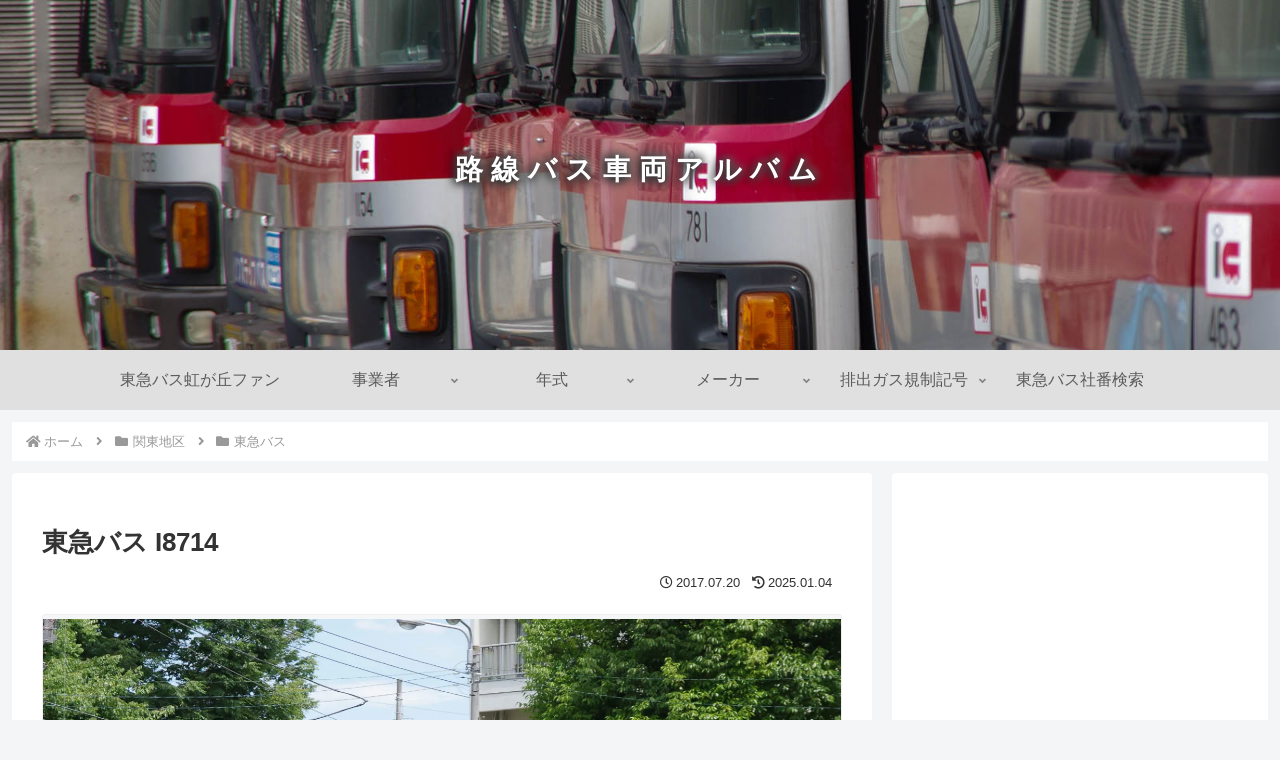

--- FILE ---
content_type: text/html; charset=utf-8
request_url: https://www.google.com/recaptcha/api2/aframe
body_size: 267
content:
<!DOCTYPE HTML><html><head><meta http-equiv="content-type" content="text/html; charset=UTF-8"></head><body><script nonce="kkBiIg26P7ta26EmBhPIWw">/** Anti-fraud and anti-abuse applications only. See google.com/recaptcha */ try{var clients={'sodar':'https://pagead2.googlesyndication.com/pagead/sodar?'};window.addEventListener("message",function(a){try{if(a.source===window.parent){var b=JSON.parse(a.data);var c=clients[b['id']];if(c){var d=document.createElement('img');d.src=c+b['params']+'&rc='+(localStorage.getItem("rc::a")?sessionStorage.getItem("rc::b"):"");window.document.body.appendChild(d);sessionStorage.setItem("rc::e",parseInt(sessionStorage.getItem("rc::e")||0)+1);localStorage.setItem("rc::h",'1769539820265');}}}catch(b){}});window.parent.postMessage("_grecaptcha_ready", "*");}catch(b){}</script></body></html>